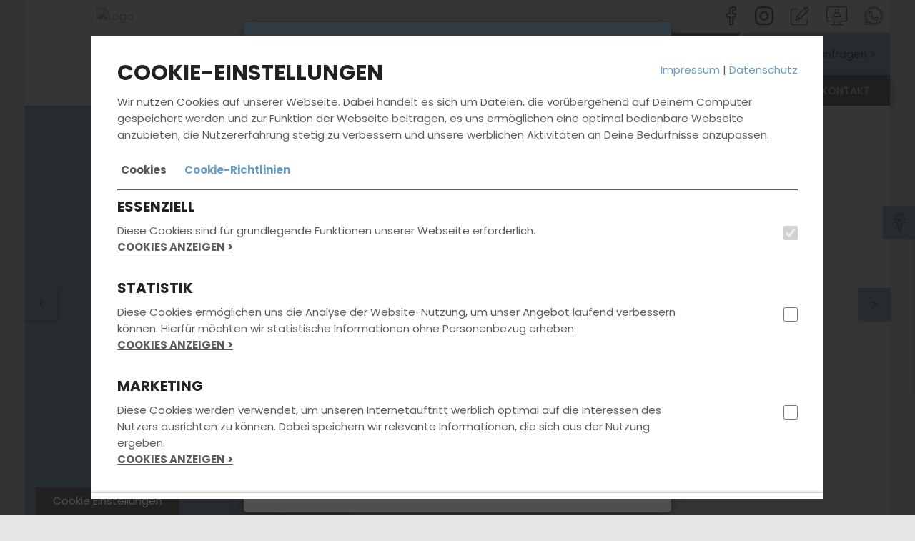

--- FILE ---
content_type: text/html; charset=UTF-8
request_url: https://motorrad.jaeger-stein.de/aktuelles/newsletter-true/
body_size: 13000
content:
<!DOCTYPE html>
<html lang="de">
<head>
	<title>Fahrschule Brakel - Fahrschule Jäger-Stein - Aktuelles</title>

    <meta name="viewport" content="width=device-width, initial-scale=1">
	<meta http-equiv="Content-type" content="text/html;charset=utf-8">
	
			<meta name="description" content="Deine Fahrschule in Brakel mit Top Bewertung. Wir bereiten Dich zu fairen Preisen mit modernsten Lehr- und Lernmethoden gezielt auf Deinem Weg zur bestandenen Fahrprüfung in Brakel vor. Wir bringen Dich schnell zum Führerschein. – Jetzt informieren!">
			<meta name="keywords" content="Fahrschule Brakel, Führerschein Brakel, Fahrschule Bad Driburg, Führerschein Bad Driburg, Fahrstunden, Theorieunterricht, Führerscheinausbildung Brakel, Fahrprüfung, Führerscheinprüfung">
			<meta http-equiv="content-language" content="de">
			    <meta property="og:image" content="https://files.fahrschul-system.de/1_546/uploads/7f392902-b1e7-43bc-b815-04fc76047b9c.png">

    <link rel="icon" href="/favicon.ico">
    <link href="https://static.fahrschul-system.de/templates/website_2021/fonts/poppins/poppins.css" rel="stylesheet">
    <link rel="stylesheet" href="https://static.fahrschul-system.de/templates/website_2021/lightbox.min.css"/>
    <link rel="stylesheet" href="https://static.fahrschul-system.de/templates/website_2021/all.min.css"/>
    <style>        .bg-primary,        .bg-primary-edge-top-right-corner,        .header_nav-switch a.active:before {            background-color: #689cc4;        }                #info-slider-box button:before,        .bg-primary > *:not(.btn),        .bg-primary > *:not(.btn) > *:not(.btn),        .bg-primary > *:not(.btn) > *:not(.btn) > *:not(.btn),        .bg-primary > *:not(.btn) > *:not(.btn) > *:not(.btn) > *:not(.btn) {            color: #000;        }        .bg-primary .brackets .text:before,        .bg-primary .brackets .text:after {            border-color: #000;        }                .bg-secondary {            background-color: #4f4e56;        }                a,        h3,        .text-primary,        .header_nav-switch a,        .content-accordion .accordion-toggle:after,        .calendar_box .text div.link-more,        .calendar_box .text .buchen {            color: #689cc4;        }        .text-primary-bg {            color: #000 !important;        }        .text-secondary-bg {            color: #fff !important;        }        a:hover {            color: #6192b8;        }        a:focus {            color: #6192b8;        }                a.text-primary:hover {            color: #4f4e56;        }                .bg-primary-edge-top-right:before,        .btn-angle:before,        .header_nav-switch > li.kontakt::before,        .teaser_bg2.bg-primary:before {            border-color: transparent #689cc4 transparent transparent;        }                .btn-angle:after {            border-color: transparent transparent transparent #689cc4;        }                .header_nav-switch > .kontakt a {            color: #000;        }                /*  OWL Carousel Start  */        .header-controls button[data-controls="prev"],        .header-controls button[data-controls="next"] {            background-color: #689cc4;            color: #000;        }                .form-control:focus {            border-color: #689cc4;        }                .oeffnungszeiten .oeffnungszeiten_col .icon-box::before {            border-color: #689cc4 transparent transparent;        }                .image-grid_item .hover-effect .hover-overlay {            background-color: #4f4e56;        }                /* Accordion    */        #accordion section h1,        #accordion section h2,        #accordion section h3,        #accordion section h4,        #accordion section p {            color: #4f4e56;        }                #accordion li a.active {            background-color: #689cc4;            background-image: -webkit-linear-gradient(269deg, #6ca3cc 10%, #689cc4 100%);            background-image: linear-gradient(-179deg, #6ca3cc 10%, #689cc4 100%);        }                #accordion section {            background-color: #689cc4;            background-image: -webkit-linear-gradient(269deg, #6ca3cc 10%, #689cc4 100%);            background-image: linear-gradient(-179deg, #6ca3cc 10%, #689cc4 100%);        }                @media (max-width: 768px) {            .header-slider .teaser_bg2.bg-primary:before {                border-color: transparent transparent transparent #689cc4;            }        }                @media (min-width: 992px) {            #accordion li a.active h3 {                background-color: #fff;                color: #689cc4;            }        }                /* Default Button */        .btn-default:active:hover,        .btn-default.active:hover,        .open > .dropdown-toggle.btn-default:hover,        .btn-default:active:focus,        .btn-default.active:focus,        .open > .dropdown-toggle.btn-default:focus,        .btn-default:active.focus,        .btn-default.active.focus,        .btn-default:focus,        .btn-default.focus,        .btn-default:hover,        .btn-default:active,        .btn-default.active,        .open > .dropdown-toggle.btn-default.focus,        .open > .dropdown-toggle.btn-default,        .open > .dropdown-toggle.btn-default.focus {            color: #689cc4;        }                .btn-primary {            color: #000;            background-color: #689cc4;            border-color: #689cc4;        }                .btn-primary:focus,        .btn-primary.focus {            color: #000;            background-color: #5f8fb4;            border-color: #689cc4;        }                .btn-primary:active,        .btn-primary.active,        .open > .dropdown-toggle.btn-primary {            color: #000;            background-color: #5f8fb4;            border-color: #689cc4;        }                .btn-primary:active:hover,        .btn-primary.active:hover,        .open > .dropdown-toggle.btn-primary:hover,        .btn-primary:active:focus,        .btn-primary.active:focus,        .open > .dropdown-toggle.btn-primary:focus,        .btn-primary:active.focus,        .btn-primary.active.focus,        .open > .dropdown-toggle.btn-primary.focus {            color: #000;            background-color: #5f8fb4;            border-color: #689cc4;        }                .btn-primary.disabled:hover,        .btn-primary[disabled]:hover,        fieldset[disabled] .btn-primary:hover,        .btn-primary.disabled:focus,        .btn-primary[disabled]:focus,        fieldset[disabled] .btn-primary:focus,        .btn-primary.disabled.focus,        .btn-primary[disabled].focus,        fieldset[disabled] .btn-primary.focus {            background-color: #5f8fb4;            border-color: #689cc4;        }                .btn-primary .badge {            color: #689cc4;            background-color: #000;        }                .input-group .btn {            border: 1px solid #689cc4;        }                /* Pagination */        .pagination > .active > a,        .pagination > .active > span,        .pagination > .active > a:hover,        .pagination > .active > span:hover,        .pagination > .active > a:focus,        .pagination > .active > span:focus {            background-color: #689cc4;            border-color: #689cc4;            color: #000;        }        </style>
</head>
<body>
<header>
	<div class="container p-0">
        <div id="Logo">
            <a href="/"><img src="https://files.fahrschul-system.de/1_546/uploads/thumbs/400_150/bb5880b2-44bb-4796-b49a-7d559e63acc9.png" alt="Logo"></a>
        </div>
		<div class="row hidden-xs">
			<div class="col-sm-12">
				<div class="header_social-icons pull-right hidden-xs">
					<a title="Folge uns auf Facebook" href="https://www.facebook.com/Fahrschule-Jaeger-Stein-181938308563467/" target="_blank" class="icon icon-facebook"></a><a title="Folge uns auf Instagram" href="http://www.instagram.com/fahrschule_jaeger_stein?fbclid=IwAR2LFmHKyC_oJ4xIu4xg6-S_5V56glBOht1Kz7Z3NfQpX5HUf75u_w1nZ7s" target="_blank" class="icon icon-instagram"></a> <a title="Kontakt" href="/kontakt/" class="icon icon-intensivkurs"></a> <a title="Kundenstimmen" href="/kundenstimmen/" class="icon icon-gaestebuch"></a> <a title="Chatte mit uns" href="https://api.whatsapp.com/send?phone=491721534186" target="_blank" class="icon icon-whatsapp"></a>
				</div>
			</div>
		</div>
        <div class="header_navbar navbar" role="navigation">
            <div class="navbar-header">
                <button id="toggleNav" type="button" class="navbar-toggle btn-block" data-toggle="collapse" data-target=".navbar-collapse">
                    <span></span>
                    <span></span>
                    <span></span>
                </button>
            </div>
            <div class="navbar-collapse collapse">
                <ul class="header_nav-switch"><li class="kontakt bg-primary">
            <a href="/preis_anfragen">
                <span>Jetzt Preis anfragen ></span>
            </a>
        </li><li class="current">
                <a href="/" class="active">
                    <i class="icon icon-pkw"></i>
                </a>
            </li><li>
                <a href="/motorrad">
                    <i class="icon icon-motorrad"></i>
                </a>
            </li></ul>
                <ul class="header_nav nav navbar-nav" data-sm-options="{ subMenusSubOffsetY: -4, subMenusSubOffsetX: 0, subIndicators: true, subMenusMinWidth: '100%' }"><li><a href="/">Fahrschule</a><ul class="dropdown-menu"><li><a href="/deine_vorteile/">Deine Vorteile</a></li><li><a href="/team/">Team</a></li><li><a href="/filialen/">Filialen</a><ul class="dropdown-menu"><li><a href="/filialen/fahrschule-brakel/f-1333/">Hauptfilliale</a></li><li><a href="/filialen/fahrschule-bad-driburg/f-1334/">Zweigstelle</a></li></ul></li><li><a href="/fahrzeuge/">Fahrzeuge</a></li></ul></li><li><a href="/fuehrerschein/">Führerschein</a><ul class="dropdown-menu"><li><a href="/fun_learn/">FUN LEARN</a></li><li><a href="/ausbildungsklassen/">Ausbildungsklassen</a></li><li><a href="/unterrichtszeiten/">Unterrichtszeiten</a><ul class="dropdown-menu"><li><a href="/unterrichtszeiten/fahrschule-brakel/f-1333/">Hauptfilliale</a></li><li><a href="/unterrichtszeiten/fahrschule-bad-driburg/f-1334/">Zweigstelle</a></li></ul></li><li><a href="/preise/">Preise</a></li><li><a href="/faq_fragen_antworten/">Fragen & Antworten</a></li></ul></li><li class="current"><a href="/aktuelles/">Aktuelles</a><ul class="dropdown-menu"><li><a href="/bestanden/">Bestanden</a></li><li><a href="/event/">Events</a></li><li><a href="/kundenstimmen/">Kundenstimmen</a></li></ul></li><li><a href="/anmelden/">Anmelden</a><ul class="dropdown-menu"><li><a href="/fahrschulwechsel/">Fahrschulwechsel</a></li></ul></li><li><a href="/kontakt/">Kontakt</a><ul class="dropdown-menu"><li><a href="/preis_anfragen/">Preis anfragen</a></li><li><a href="/beratungstermin_vereinbaren/">Beratungstermin Vereinbaren</a></li></ul></li></ul>
            </div>
        </div>
    </div>
</header>


<div id="Start" class="site_main">
	<div class="container">
        <div class="header-slider">
            <div>
                        <div class="teaser_wrapper">
                            <div class="teaser_bg bg-primary"></div>
                            <div class="teaser_bg2 bg-primary"></div>
                            <div class="teaser_bg3 bg-primary"></div>
                            <div class="teaser_box bg-primary">
                                    <h2>Die aktuellsten News erhältst du direkt bei uns in der Fahrschule.</h2>
                                    <a href="/kontakt/" class="btn btn-secondary" >Jetzt Kontakt aufnehmen</a>
                            </div>
                        </div>
                        <div class="header_img" style="background-image: url(https://files.fahrschul-system.de/1_0/uploads/7f153ece-a999-42b6-955f-3ddea8d3564b.lob);"></div>
                        <div class="teaser_bottom"></div>
                    </div><div>
                        <div class="teaser_wrapper">
                            <div class="teaser_bg bg-primary"></div>
                            <div class="teaser_bg2 bg-primary"></div>
                            <div class="teaser_bg3 bg-primary"></div>
                            <div class="teaser_box bg-primary">
                                    <h2>Die aktuellsten News erhältst du direkt bei uns in der Fahrschule.</h2>
                                    <a href="/kontakt/" class="btn btn-secondary" >Jetzt Kontakt aufnehmen</a>
                            </div>
                        </div>
                        <div class="header_img" style="background-image: url(https://files.fahrschul-system.de/1_0/uploads/e3d01d16-c6b4-466c-8f95-ad62fddd8cf5-1.lob);"></div>
                        <div class="teaser_bottom"></div>
                    </div>
        </div>
		<div id="content">
            
            <div><h1>Aktuelles</h1><p>Nat&uuml;rlich steht <strong>Deine <a href="../../../../fuehrerschein">F&uuml;hrerscheinausbildung</a> </strong>f&uuml;r uns immer an erster Stelle. Doch auch dar&uuml;ber hinaus h&auml;lt unsere Fahrschule f&uuml;r Dich eine Vielzahl zus&auml;tzlicher <strong>attraktiver Angebote bereit.</strong> An dieser Stelle findest Du aktuelle Informationen und Impressionen zu Veranstaltungen, News und interessante Artikel rund ums Fahren!</p><p>So sehen Sieger aus: In unserer Rubrik <a href="../../../../bestanden">Bestanden</a> gratulieren wir unseren Fahrsch&uuml;lern zur erfolgreichen F&uuml;hrerscheinpr&uuml;fung. Gerne helfen wir auch Dir dabei, Dich schon bald in die <strong>Reihe der lachenden Gewinner einzureihen! </strong>Wir beraten Dich jederzeit gerne in allen Fragen rund um die Ausbildung.</p></div><div><div class="row m-t-20 m-b-10"><div class="col-sm-12 list-grid_item m-b-20 col-md-6">
                <div class="row">
                    <div class="col-sm-12 col-md-12">
                        <a href="/aktuelles/action-news/newsID-16454/" style="text-decoration: none;">
                            <img class="shadow-hover" src="https://files.fahrschul-system.de/1_0/thumbs/555_303/news-dummy.jpeg" alt="Fun Learn Basis Brakel"/>
                         </a>
                    </div>
                    <div class="col-sm-12 col-md-12">
                        <a href="/aktuelles/action-news/newsID-16454/" style="text-decoration: none;">
                            <h2 class="m-t-10">Fun Learn Basis Brakel</h2>
                            <span><b>05.06.2023</b></span><span> | FAHRSCHUL-NEWS</span>
                            <p class="ellipse_text four_lines m-t-10">Vor den Ferien dein kompakt Kurs in Brakel. Start am 12.06. f&uuml;r 7 Werktage, dan geht es entspannt in die Ferien.</p>
                            <a href="/aktuelles/action-news/newsID-16454/"><b>Mehr erfahren ></b></a>
                        </a>
                    </div>
                </div>
            </div><div class="col-sm-12 list-grid_item m-b-20 col-md-6">
                <div class="row">
                    <div class="col-sm-12 col-md-12">
                        <a href="/aktuelles/action-news/newsID-16452/" style="text-decoration: none;">
                            <img class="shadow-hover" src="https://files.fahrschul-system.de/1_0/thumbs/555_303/news-dummy.jpeg" alt="Fun Learn Basis "/>
                         </a>
                    </div>
                    <div class="col-sm-12 col-md-12">
                        <a href="/aktuelles/action-news/newsID-16452/" style="text-decoration: none;">
                            <h2 class="m-t-10">Fun Learn Basis </h2>
                            <span><b>31.05.2023</b></span><span> | FAHRSCHUL-NEWS</span>
                            <p class="ellipse_text four_lines m-t-10">Dein Kurs in Bad Driburg, Start 30.05. um 17 Uhr Vor den Ferien fertig sein und entspannt genie&szlig;en!</p>
                            <a href="/aktuelles/action-news/newsID-16452/"><b>Mehr erfahren ></b></a>
                        </a>
                    </div>
                </div>
            </div></div><div class="row"><div class="col-sm-12 list-grid_item m-b-20 col-md-6">
                <div class="row">
                    <div class="col-sm-12 col-md-12">
                        <a href="/aktuelles/action-news/newsID-16453/" style="text-decoration: none;">
                            <img class="shadow-hover" src="https://files.fahrschul-system.de/1_0/thumbs/555_303/news-dummy.jpeg" alt="Fun Learn Basis "/>
                         </a>
                    </div>
                    <div class="col-sm-12 col-md-12">
                        <a href="/aktuelles/action-news/newsID-16453/" style="text-decoration: none;">
                            <h2 class="m-t-10">Fun Learn Basis </h2>
                            <span><b>31.05.2023</b></span><span> | FAHRSCHUL-NEWS</span>
                            <p class="ellipse_text four_lines m-t-10">Dein Kurs in Bad Driburg, Start 30.05. um 17 Uhr Vor den Ferien fertig sein und entspannt genie&szlig;en!</p>
                            <a href="/aktuelles/action-news/newsID-16453/"><b>Mehr erfahren ></b></a>
                        </a>
                    </div>
                </div>
            </div><div class="col-sm-12 list-grid_item m-b-20 col-md-6">
                <div class="row">
                    <div class="col-sm-12 col-md-12">
                        <a href="/aktuelles/action-pr/prID-186/" style="text-decoration: none;">
                            <img class="shadow-hover" src="https://files.fahrschul-system.de/1_0/uploads/thumbs/555_303/e30f1257-667c-49a9-aa08-625b2171c000.jpeg" alt="Alle Jahre wieder: Sicher durch den TÜV"/>
                         </a>
                    </div>
                    <div class="col-sm-12 col-md-12">
                        <a href="/aktuelles/action-pr/prID-186/" style="text-decoration: none;">
                            <h2 class="m-t-10">Alle Jahre wieder: Sicher durch den TÜV</h2>
                            <span><b>15.01.2022</b></span><span> | FAHRSCHUL-WISSEN</span>
                            <p class="ellipse_text four_lines m-t-10">Trotz gesetzlicher Vorschrift ist die Haupt- und Abgasuntersuchung für viele Fahrzeughalter alles andere als Routine.

Alle Jahre wieder stehen für Auto- und Motorradfahrer die Haupt- und Abgasuntersuchung an. Um in Besitz einer gültigen Plakette zu gelangen, muss das eigene Fahrzeug alle zwei Jahre in Sachen Vorschriftsmäßigkeit und Umweltverträglichkeit auf Herz und Nieren überprüft werden. Doch nicht nur Besitzern von Fahrzeugen älterer Bauart graut es regelmäßig vor der bevorstehenden Untersuchung. Statistisch gesehen sind die Sorgen nicht unbegründet: Laut Angaben des TÜVs verweigerten die Prüfer knapp jedem vierten Auto das begehrte Prüfsiegel.

„Besonders häufig sind es kleinere Mängel, wegen denen die Zulassung verwehrt wird“, weiß Nils Grewe von der Fahrschule Jäger-Stein, von Berufswegen Stammgast bei den zuständigen Prüfstellen. „Fehlende Papiere, abgelaufene Verbandskästen oder ein defektes Lämpchen sind besonders ärgerliche Gründe, durch den TÜV zu fallen. Wer selbst ein wenig Zeit in die Vorbereitung investiert, ist vor bösen Überraschungen gefeit und spart später Geld und Nerven.“

Stichwort Geld: Den preislichen Rahmen für die Haupt- und Abgasuntersuchung gestalten die Bundesländer und die jeweiligen Prüforganisationen selbst. Das Ende der einstigen Monopolstellung der TÜV-Verbände bedeutete auch eine Liberalisierung des Marktes, weshalb die Kosten zum Teil stark variieren. Großen finanziellen Spielraum haben die meisten Anbieter dabei jedoch nicht: So liegen die durchschnittlichen Kosten bei den Prüforganisationen für eine Haupt- inklusive Abgasuntersuchung im Pkw-Bereich flächendeckend bei hundert Euro aufwärts. 

„Werkstätte lassen sich zusätzlich zu der eigentlichen Untersuchung die Bereitstellung von Hebebühne, Brems- und Lichtmessstand sowie den Mechaniker bezahlen, weshalb die Kosten hier mitunter deutlich höher ausfallen,“ erklärt Nils Grewe. „Hier sollte deshalb unbedingt im Vorfeld ein Kostenvoranschlag eingeholt werden, wobei auch auf die einzelnen Leistungen eigens ausgewiesene Umsatzsteuer beachtet werden muss.“ Der Vorteil: Werden in der Hauptuntersuchung Mängel festgestellt, können diese vor Ort noch während der Prüfung behoben werden. Bei der Prüfstraße ist dies nicht möglich: Hier bedeutet jeder noch so vermeintlich kleine Mangel eine eigene Fahrt in die Werkstatt samt anschließender Nachkontrolle.
   
Um zusätzliche Kosten durch unnötige, weil vermeidbare Nachkontrollen oder verpasste Fristen zu vermeiden, rät Nils Grewe allen Fahrzeughaltern, sich rechtzeitig um einen Termin für die Haupt- und Abgasuntersuchung zu kümmern und das eigene Fahrzeug im Vorfeld möglichst gründlich auf offensichtliche Mängel zu kontrollieren.
    
Weitere Hinweise zum Thema gibt Nils Grewe jederzeit gern persönlich unter der Durchwahl 05272371237 oder direkt in der Fahrschule: Fahrschule Jäger-Stein, Birkenweg 8, 33034 Brakel.</p>
                            <a href="/aktuelles/action-pr/prID-186/"><b>Mehr erfahren ></b></a>
                        </a>
                    </div>
                </div>
            </div></div><div class="row"><div class="col-sm-12 list-grid_item m-b-20 ">
                <div class="row">
                    <div class="col-sm-12 col-md-4">
                        <a href="/aktuelles/action-pr/prID-184/" style="text-decoration: none;">
                            <img class="shadow-hover" src="https://files.fahrschul-system.de/1_0/uploads/thumbs/360_196/3c2799f9-e756-4012-96d5-099d41374198.jpeg" alt="Steigende Spritpreise: Von der Rezession zur Explosion"/>
                         </a>
                    </div>
                    <div class="col-sm-12 col-md-8">
                        <a href="/aktuelles/action-pr/prID-184/" style="text-decoration: none;">
                            <h2 class="m-0">Steigende Spritpreise: Von der Rezession zur Explosion</h2>
                            <span><b>15.11.2021</b></span><span> | FAHRSCHUL-WISSEN</span>
                            <p class="ellipse_text four_lines m-t-10">Die Energiekosten steigen europaweit dramatisch, auch Tanken ist dieser Tage eine kostspielige Angelegenheit. Für viele Autofahrer ist deshalb Sparsamkeit oberstes Gebot. Intelligentes Fahrverhalten hilft, den eigenen Kraftstoffverbrauch zu reduzieren. 

An den Zapfsäulen des Landes reiben sich viele Autofahrer derzeit ungläubig die Augen. Denn nach dem pandemiebedingten Einbruch der Spritpreise im vergangenen Jahr explodieren die Kosten für Benzin und Diesel in Folge der hohen Rohölnotierung. Versorgungsengpässe, wie zuletzt an britischen Tankstellen zu beobachten, sind hierzulande zwar nicht zu erwarten, dennoch wird jede Tankfüllung auch für Autofahrer in Deutschland zunehmend zur Belastung.

Die Sorge vor weiter steigender Inflation ist groß, viele Menschen bemühen sich, den eigenen Energieverbrauch möglichst gering zu halten – auch am Steuer. „Mit einer intelligenten Fahrweise schonen wir nicht nur die Umwelt, sondern auch den eigenen Geldbeutel“, sagt #userInhaber# von der #userName#. Fahrprofis wie #userInhaber# sind Experten für Energieeffizienz im Straßenverkehr, denn sie haben schon von Berufswegen ein ausgeprägtes Interesse daran, ihre Spritkosten so gering wie möglich zu halten. Doch was genau bedeutet intelligentes Fahren?

Die Antwort vermittelt #userInhaber# den Fahrschülern in Form eines einfachen Vergleichs: „Versetzen Sie sich in die Lage eines Radfahrers. Fahren Sie nach dem Start möglichst lange in niedrigen Gängen? Treten Sie bergab kräftig in die Pedale oder lassen Sie lieber rollen? Fahren Sie gerne mit schwerem Gepäck oder zu wenig Luft in den Reifen? Die physikalischen Gesetzmäßigkeiten sind für Rad- und Autofahrer gleich, nur dass Ersterer die Energie dafür selbst aufbringen muss. Mit den Regeln, die sich im Umkehrschluss aus diesem Beispiel ableiten lassen, können Sie mit geringem Aufwand erhebliche Mengen Sprit einsparen!“

Niedertouriges und vorausschauendes Fahren bei möglichst konstanter Geschwindigkeit sind demnach Voraussetzungen für mehr Effizienz am Steuer. Anfahren und Beschleunigen verbrauchen besonders viel Sprit, weshalb plötzliche und heftige Bremsungen vermieden werden sollten. Bei Standphasen ab 20 Sekunden empfiehlt es sich, den Motor abzustellen. Unnötiges Gewicht im Kofferraum oder auf der Rückbank führt ebenso zu Mehrverbrauch wie der nicht genutzte Gepäckträger auf dem Autodach. Gleiches gilt in der kalten Jahreszeit für Eis und Schnee: „Durch zusätzlichen Ballast ist das Auto während der Fahrt erhöhtem Luftwiderstand ausgesetzt“, erklärt #userInhaber#.
 
Abhängig von Anbieter, Standort und Tageszeit kommt es zudem von Zapfsäule zu Zapfsäule zu teils erheblichen Preisunterschieden. Wer sich über Online-Vergleichsportale oder Apps informiert, kann auch beim Tanken selbst ein paar Euro einsparen. Laut #userInhaber# ist die effektivste Methode, langfristig Kosten einzusparen jedoch, das eigene Mobilitätsverhalten zu überdenken. Wer für Kurzstrecken auf das Auto verzichtet und Alternativen nutzt, verbrauche schließlich wenig bis gar keinen Kraftstoff.
  
Weitere Hinweise zum Thema gibt #userInhaber# jederzeit gern persönlich unter der Durchwahl #userPhone# oder direkt in der Fahrschule: #userName#, #userStreet#, #userPostcode# #userCity#.</p>
                            <a href="/aktuelles/action-pr/prID-184/"><b>Mehr erfahren ></b></a>
                        </a>
                    </div>
                </div>
            </div></div><div class="row"><div class="col-sm-12 list-grid_item m-b-20 ">
                <div class="row">
                    <div class="col-sm-12 col-md-4">
                        <a href="/aktuelles/action-pr/prID-175/" style="text-decoration: none;">
                            <img class="shadow-hover" src="https://files.fahrschul-system.de/1_0/uploads/thumbs/360_196/0cf398dd-3091-443c-9a08-d7e1feb516b0.jpeg" alt="Neufassung der Automatikregelung "/>
                         </a>
                    </div>
                    <div class="col-sm-12 col-md-8">
                        <a href="/aktuelles/action-pr/prID-175/" style="text-decoration: none;">
                            <h2 class="m-0">Neufassung der Automatikregelung </h2>
                            <span><b>15.02.2021</b></span><span> | FAHRSCHUL-WISSEN</span>
                            <p class="ellipse_text four_lines m-t-10">Eine Reform der Fahrerlaubnis-Verordnung erleichtert Führerscheinanwärtern den Zugang zu Schaltwagen und eröffnet Fahrschulen flexiblere Ausbildungsmodelle.

Automatik oder Handschaltung: Hitzige Diskussionen über die Wahl des Getriebes unter Autofahrern scheinen zunehmend der Vergangenheit anzugehören. Einst als Hilfsmittel für vermeintliche Sonntagsfahrer verschrien, sind Automatikfahrzeuge inzwischen auch hierzulande selbstverständlicher Bestandteil des Straßenbildes. Wie sehr der technologische Fortschritt das Kauf- und Fahrverhalten bereits verändert hat, bestätigt ein Blick in den DAT-Report: Die Autoren der jährlich erscheinenden Studie verzeichnen seit geraumer Zeit eine kontinuierlich steigende Tendenz Richtung Automatikgetriebe: Demnach entscheidet sich schon heute knapp jeder fünfte Neuwagenkäufer in Deutschland für ein Fahrzeug ohne manuelle Schaltung.
 
Der unaufhaltsam fortschreitenden Automatisierung des Verkehrswesens trägt auch der Gesetzgeber nun Rechnung: Zum 1. April 2021 tritt eine vom Bundesrat beschlossene Veränderung der Fahrerlaubnis-Verordnung in Kraft, von der insbesondere zukünftige Führerscheinbewerber profitieren. 

Zwar konnte die Fahrprüfung zuvor bereits in einem Fahrzeug mit Automatikgetriebe abgelegt werden, allerdings waren die frischgebackenen Führerscheininhaber dann bis auf Weiteres auf entsprechende Fahrzeuge festgelegt. Wer später auch per Handschaltung unterwegs sein wollte, musste nachträglich zunächst eine weitere Prüfung ablegen. 

„Im Zuge der Automatikregelung ist die Berechtigung für Schaltwagen nicht länger zwangsläufig an die eigentliche Fahrprüfung gebunden“, erklärt #userInhaber# von der #userName#. „Anstelle einer zusätzlichen, vollumfänglichen Prüfung kann der Nachweis der erforderlichen Fahrkompetenz jederzeit in Form eines fünfzehnminütigen Praxistests erbracht werden.“ Einzige Voraussetzung: Im Verlauf der Führerscheinausbildung wurden mindestens zehn Fahrstunden im Schaltwagen absolviert. Die derart erworbene Berechtigung wird anschließend im Führerschein mit der Schlüsselzahl 197 vermerkt.
 
Den Fahrschulen eröffnen sich somit auch pädagogisch neue Möglichkeiten: „In der Ausbildung können wir fortan einen Mix aus Fahrten mit Hand- und Automatikgetriebe anbieten“, sagt #userInhaber#. „Fahranfänger könnten sich etwa zunächst ganz auf die Lenkung und Steuerung konzentrieren und das Schalten der Fahrzeugelektronik überlassen. Sobald diese Grundlagen sicher beherrscht werden, können wir die Schwierigkeit dann schrittweise im Schaltwagen erhöhen.“ 

#userInhaber# glaubt indes nicht, dass Handgetriebe angesichts der rasanten technologischen Entwicklungen Auslaufmodelle seien: „Erfahrungsgemäß finden nach wie vor viele angehende Fahrer großes Gefallen an der manuellen Schaltung.“  Den eigenen Schützlingen rät #userInhaber# deshalb, in der Ausbildung zumindest das erforderliche Kontingent an Fahrstunden zu absolvieren. „So halten sie sich zumindest die Option eines späteren Umstiegs offen.“

Weitere Hinweise zum Thema gibt #userInhaber# jederzeit gerne persönlich unter der Durchwahl #userPhone# oder direkt in der Fahrschule: #userName#, #userStreet#, #userPostcode# #userCity#.
</p>
                            <a href="/aktuelles/action-pr/prID-175/"><b>Mehr erfahren ></b></a>
                        </a>
                    </div>
                </div>
            </div></div><div class="text-center">
            <ul class="pagination"><li class="active">
                <a href="/aktuelles/site-1/">1</a>
            </li><li>
                <a href="/aktuelles/site-2/">2</a>
            </li><li>
                <a href="/aktuelles/site-3/">3</a>
            </li><li>
            <a href="/aktuelles/site-2/" aria-label="Next">
                <span aria-hidden="true">&raquo;</span>
            </a>
        </li></ul>
        </div><form action="/beratungstermin_vereinbaren_team/action-sendAnmeldungNew/" method="POST" enctype="multipart/form-data" id="validate"><div class="modal fade" id="nlModal" tabindex="-1" role="dialog" aria-labelledby="myModalLabel">
      <div class="modal-dialog" role="document" style="max-width: 600px;">
        <div class="modal-content">
          <div class="modal-header bg-primary">
            <button type="button" class="close" data-dismiss="modal" aria-label="Close"><span aria-hidden="true">&times;</span></button>
            <h4 class="modal-title" id="myModalLabel">Jetzt Newsletter abonnieren</h4>
          </div>
          <div class="modal-body"><div class="form-group">
                        <label for="vorname">
                            Vorname*:
                        </label>
                        <input class="form-control required" id="vorname" type="text" name="vorname" value="">
                    </div><div class="form-group">
                        <label for="nachname">
                            Nachname*:
                        </label>
                        <input class="form-control required" id="nachname" type="text" name="nachname" value="">
                    </div><div class="form-group">
                        <label for="email">
                            E-Mail*:
                        </label>
                        <input class="form-control required email" id="email" type="text" name="email" value="">
                    </div><input type="hidden" value="0" name="newsletter"><div class="form-group">
                        <input class="required id="newsletter1" type="checkbox" name="newsletter" value="1">
                        <label for="newsletter1" style="display: inline;">
                            Ich möchte gerne den Newsletter rund um das Thema Fahrschule und Führerschein per E-Mail erhalten. Meine zu diesem Zweck übermittelte und gespeicherte E-Mail-Adresse und sonstige Daten werden nicht an Dritte weitergegeben. Ein Widerruf für die Zukunft ist jederzeit möglich.
                        </label>
                    </div><input type="hidden" name="massnahmeID" value="27" class="form-control "><input type="hidden" name="formular" value="newsletterAnmeldung" class="form-control "></div>
          <div class="modal-footer"><div class="inputHomepage"><div class="form-group">
                        <label for="homepage">
                            Homepage:
                        </label>
                        <input class="form-control " autocomplete="off" id="homepage" type="text" name="homepage" value="">
                    </div></div><input type="hidden" name="spamTime" value="1769120956" class="form-control "><p class="form">
                <label for="sicherheitsabfrage">Sicherheitsabfrage *:</label><br><div class="row">
                    <div class="col-sm-4">
                        <img id="captcha" src="/plugins/captcha/01f3c36c-4a0c-4e34-a17c-3939e8a08375"><br>
                    </div>
                    <div class="col-sm-8">
                        <input type="text" name="nospam_pflicht" id="nospam_pflicht" minlength="6" maxlength="6" class="required form-control" style="width: ;">
                    </div>
                </div>
                <input type="hidden" name="captcha_token" id="captcha_token" value="01f3c36c-4a0c-4e34-a17c-3939e8a08375" />
                </p><br><input type="submit" value="Absenden" class="Button btn save btn-primary" name="save" id="save"/><button type="button" class="btn btn-secondary float-lg-left" data-dismiss="modal">Schließen</button>
            </div>
        </div>
      </div>
    </div></form>
		<div id="info-slider-box">
        <button class="bg-primary slide">&nbsp;</button>
        <h4>NEWSLETTER</h4>
        <p>Mit unserem monatlichen Newsletter bleibst Du auch nach der Führerscheinausbildung in Fragen der Verkehrssicherheit, Wartung und aktuellen Entwicklungen immer top informiert!</p>
        <a href="#" data-toggle="modal" data-target="#nlModal" class="btn btn-primary">Jetzt Newsletter abonnieren</a></div></div>
        </div>
	</div>
</div><footer class="site_footer">
    
	<div class="footer_bottom">
		<div class="container">
			<div class="row content-wrap">
                <div class="col-sm-12 col-md-12">
                    <ul class="footer_nav"><li><a href="/">FAHRSCHULE</a></li><li><a href="/fuehrerschein/">FüHRERSCHEIN</a></li><li><a href="/aktuelles/">AKTUELLES</a></li><li><a href="/anmelden/">ANMELDEN</a></li><li><a href="/kontakt/">KONTAKT</a></li></ul>
                </div>
				<div class="col-sm-12 col-md-12 footer_social-icons-wrap">
					<div id="SocialSignsFooter" class="footer_social-icons">
						<a title="Folge uns auf Facebook" href="https://www.facebook.com/Fahrschule-Jaeger-Stein-181938308563467/" target="_blank" class="icon icon-facebook"></a><a title="Folge uns auf Instagram" href="http://www.instagram.com/fahrschule_jaeger_stein?fbclid=IwAR2LFmHKyC_oJ4xIu4xg6-S_5V56glBOht1Kz7Z3NfQpX5HUf75u_w1nZ7s" target="_blank" class="icon icon-instagram"></a> <a title="Kontakt" href="/kontakt/" class="icon icon-intensivkurs"></a> <a title="Kundenstimmen" href="/kundenstimmen/" class="icon icon-gaestebuch"></a> <a title="Chatte mit uns" href="https://api.whatsapp.com/send?phone=491721534186" target="_blank" class="icon icon-whatsapp"></a>
					</div>

                    <p>
                        <span style="font-size: 12px;">Bleib immer auf dem neuesten Stand:</span><br>
                        <a href="/aktuelles/newsletter-true">Jetzt Newsletter abonnieren</a>
                    </p>

                    <hr>
					<p class="footer-text-color">
						<a href="/impressum/">Impressum</a>
						 | <a href="/datenschutz/">Datenschutz</a>
						| Copyright 2021
					</p>
					</div>
				</div>
			</div>
		</div>
	</div>
</footer>
<div data-nosnippet id="cookiebox" style="display:block;">
        <div class="cookiemessage">
			<div class="cookie-content">
			<div class="row">
			    <div class="col-sm-6">
                    <h2>COOKIE-EINSTELLUNGEN</h2>
                </div>
			    <div class="col-sm-6" style="margin-top: 23px; text-align: right;">
                    <a href="/impressum/">Impressum</a>
                     | <a href="/datenschutz/">Datenschutz</a>
                </div>
            </div>
            <p>Wir nutzen Cookies auf unserer Webseite. Dabei handelt es sich um Dateien, die vorübergehend auf Deinem Computer gespeichert werden und zur Funktion der Webseite beitragen, es uns ermöglichen eine optimal bedienbare Webseite anzubieten, die Nutzererfahrung stetig zu verbessern und unsere werblichen Aktivitäten an Deine Bedürfnisse anzupassen.</p>
            <div>
			    <ul class="nav nav-tabs" role="tablist" style="border: none;">
			        <li role="presentation" class="active m-0">
			            <a href="#cookies" aria-controls="home" role="tab" data-toggle="tab" 
			                class="m-0" style="border: none; background-color: #FFFFFF;"><b>Cookies</b></a>
                    </li>
			        <li role="presentation" class="m-0">
			            <a href="#cookie-guidelines" aria-controls="profile" role="tab" data-toggle="tab" 
			                style="border: none; background-color: #FFFFFF;"><b>Cookie-Richtlinien</b></a>
                    </li>
                </ul>
                
                <div class="clearfix"></div>
                <div class="tab-content" style="border-top: 2px solid #5C5C5C;">
                    <div role="tabpanel" class="tab-pane active" id="cookies"><div class="row m-0">
                                <div class="col-xs-10 col-sm-10 p-0">
                                    <h4>ESSENZIELL</h4>
                                    Diese Cookies sind für grundlegende Funktionen unserer Webseite erforderlich.<br>
                                    <span class="accordion-toggle cursor-pointer text-uppercase panel-heading" data-toggle="collapse" data-parent="#accordion" href="#collapse_essential">
                                        <b><u>Cookies anzeigen ></u></b>
                                    </span>
                                    <div id="collapse_essential" class="panel-collapse collapse">
                                        <table>
                                        <tr>
                                            <th>Cookie</th>
                                            <th style="min-width: 150px;">Anbieter</th>
                                            <th>Typ</th>
                                            <th>Speicherdauer</th>
                                            <th class="hidden-xs">Beschreibung</th>
                                        </tr><tr>
                                                <td>laravel_session</td>
                                                <td>Gecco Media GmbH</td>
                                                <td>HTTP</td>
                                                <td>1 Tag</td>
                                                <td class="hidden-xs">Dieser Cookie wird intern von den Besitzern der Webseite benutzt, wenn Inhalte auf der Webseite hochgeladen oder erneuert werden.</td>
                                            </tr>
                                            <tr class="hidden-sm hidden-md hidden-lg">
                                                <td colspan="5"><b>Beschreibung:</b> Dieser Cookie wird intern von den Besitzern der Webseite benutzt, wenn Inhalte auf der Webseite hochgeladen oder erneuert werden.</td>
                                            </tr><tr>
                                                <td>XSRF-TOKEN</td>
                                                <td>Gecco Media GmbH</td>
                                                <td>HTTP</td>
                                                <td>1 Tag</td>
                                                <td class="hidden-xs">Gewährleistet die Sicherheit beim Browsen für Besucher durch Verhinderung von Cross-Site Request Forgery. Dieser Cookie ist wesentlich für die Sicherheit der Webseite und des Besuchers.</td>
                                            </tr>
                                            <tr class="hidden-sm hidden-md hidden-lg">
                                                <td colspan="5"><b>Beschreibung:</b> Gewährleistet die Sicherheit beim Browsen für Besucher durch Verhinderung von Cross-Site Request Forgery. Dieser Cookie ist wesentlich für die Sicherheit der Webseite und des Besuchers.</td>
                                            </tr></table>
                                    </div>
                                </div>
                                <div class="col-xs-2 col-sm-2 text-right p-0">
                                    <br><br>
                                    <input type="checkbox" 
                                            class="selected_cookies" 
                                            name="essential" 
                                            value="essential" 
                                             checked="checked" disabled
                                            >
                                </div>
                            </div><br><div class="row m-0">
                                <div class="col-xs-10 col-sm-10 p-0">
                                    <h4>STATISTIK</h4>
                                    Diese Cookies ermöglichen uns die Analyse der Website-Nutzung, um unser Angebot laufend verbessern können. Hierfür möchten wir statistische Informationen ohne Personenbezug erheben.<br>
                                    <span class="accordion-toggle cursor-pointer text-uppercase panel-heading" data-toggle="collapse" data-parent="#accordion" href="#collapse_statistics">
                                        <b><u>Cookies anzeigen ></u></b>
                                    </span>
                                    <div id="collapse_statistics" class="panel-collapse collapse">
                                        <table>
                                        <tr>
                                            <th>Cookie</th>
                                            <th style="min-width: 150px;">Anbieter</th>
                                            <th>Typ</th>
                                            <th>Speicherdauer</th>
                                            <th class="hidden-xs">Beschreibung</th>
                                        </tr><tr>
                                                <td>_ga</td>
                                                <td>Google Ireland Limited, Google Building Gordon House, 4 Barrow St, Dublin, D04 E5W5, Irland</td>
                                                <td>HTTP</td>
                                                <td>24 Monate</td>
                                                <td class="hidden-xs">Registriert eine eindeutige ID, die verwendet wird, um statistische Daten dazu, wie der Besucher die Webseite nutzt, zu generieren.</td>
                                            </tr>
                                            <tr class="hidden-sm hidden-md hidden-lg">
                                                <td colspan="5"><b>Beschreibung:</b> Registriert eine eindeutige ID, die verwendet wird, um statistische Daten dazu, wie der Besucher die Webseite nutzt, zu generieren.</td>
                                            </tr><tr>
                                                <td>_gat</td>
                                                <td>Google Ireland Limited, Google Building Gordon House, 4 Barrow St, Dublin, D04 E5W5, Irland</td>
                                                <td>HTTP</td>
                                                <td>1 Tag</td>
                                                <td class="hidden-xs">Wird von Google Analytics verwendet, um die Anforderungsrate einzuschränken.</td>
                                            </tr>
                                            <tr class="hidden-sm hidden-md hidden-lg">
                                                <td colspan="5"><b>Beschreibung:</b> Wird von Google Analytics verwendet, um die Anforderungsrate einzuschränken.</td>
                                            </tr><tr>
                                                <td>_gid</td>
                                                <td>Google Ireland Limited, Google Building Gordon House, 4 Barrow St, Dublin, D04 E5W5, Irland</td>
                                                <td>HTTP</td>
                                                <td>1 Tag</td>
                                                <td class="hidden-xs">Registriert eine eindeutige ID, die verwendet wird, um statistische Daten dazu, wie der Besucher die Webseite nutzt, zu generieren.</td>
                                            </tr>
                                            <tr class="hidden-sm hidden-md hidden-lg">
                                                <td colspan="5"><b>Beschreibung:</b> Registriert eine eindeutige ID, die verwendet wird, um statistische Daten dazu, wie der Besucher die Webseite nutzt, zu generieren.</td>
                                            </tr></table>
                                    </div>
                                </div>
                                <div class="col-xs-2 col-sm-2 text-right p-0">
                                    <br><br>
                                    <input type="checkbox" 
                                            class="selected_cookies" 
                                            name="statistics" 
                                            value="statistics" 
                                            
                                            >
                                </div>
                            </div><br><div class="row m-0">
                                <div class="col-xs-10 col-sm-10 p-0">
                                    <h4>MARKETING</h4>
                                    Diese Cookies werden verwendet, um unseren Internetauftritt werblich optimal auf die Interessen des Nutzers ausrichten zu können. Dabei speichern wir relevante Informationen, die sich aus der Nutzung ergeben.<br>
                                    <span class="accordion-toggle cursor-pointer text-uppercase panel-heading" data-toggle="collapse" data-parent="#accordion" href="#collapse_marketing">
                                        <b><u>Cookies anzeigen ></u></b>
                                    </span>
                                    <div id="collapse_marketing" class="panel-collapse collapse">
                                        <table>
                                        <tr>
                                            <th>Cookie</th>
                                            <th style="min-width: 150px;">Anbieter</th>
                                            <th>Typ</th>
                                            <th>Speicherdauer</th>
                                            <th class="hidden-xs">Beschreibung</th>
                                        </tr><tr>
                                                <td>_fbp</td>
                                                <td>Facebook Ireland Limited</td>
                                                <td>HTTP</td>
                                                <td>3 Monate</td>
                                                <td class="hidden-xs">Wird von Facebook genutzt, um eine Reihe von Werbeprodukten anzuzeigen, zum Beispiel Echtzeitgebote dritter Werbetreibender.</td>
                                            </tr>
                                            <tr class="hidden-sm hidden-md hidden-lg">
                                                <td colspan="5"><b>Beschreibung:</b> Wird von Facebook genutzt, um eine Reihe von Werbeprodukten anzuzeigen, zum Beispiel Echtzeitgebote dritter Werbetreibender.</td>
                                            </tr><tr>
                                                <td>fr</td>
                                                <td>Facebook Ireland Limited</td>
                                                <td>HTTP</td>
                                                <td>3 Monate</td>
                                                <td class="hidden-xs">Wird von Facebook genutzt, um eine Reihe von Werbeprodukten anzuzeigen, zum Beispiel Echtzeitgebote dritter Werbetreibender.</td>
                                            </tr>
                                            <tr class="hidden-sm hidden-md hidden-lg">
                                                <td colspan="5"><b>Beschreibung:</b> Wird von Facebook genutzt, um eine Reihe von Werbeprodukten anzuzeigen, zum Beispiel Echtzeitgebote dritter Werbetreibender.</td>
                                            </tr><tr>
                                                <td>tr</td>
                                                <td>Facebook Ireland Limited</td>
                                                <td>Pixel</td>
                                                <td>Session</td>
                                                <td class="hidden-xs">Wird von Facebook genutzt, um eine Reihe von Werbeprodukten anzuzeigen, zum Beispiel Echtzeitgebote dritter Werbetreibender.</td>
                                            </tr>
                                            <tr class="hidden-sm hidden-md hidden-lg">
                                                <td colspan="5"><b>Beschreibung:</b> Wird von Facebook genutzt, um eine Reihe von Werbeprodukten anzuzeigen, zum Beispiel Echtzeitgebote dritter Werbetreibender.</td>
                                            </tr><tr>
                                                <td>ads/ga-audiences</td>
                                                <td>Google Ireland Limited, Google Building Gordon House, 4 Barrow St, Dublin, D04 E5W5, Irland</td>
                                                <td>Pixel</td>
                                                <td>Session</td>
                                                <td class="hidden-xs">Wird von Google AdWords verwendet, um Besucher zu gewinnen, die aufgrund ihres Online-Verhaltens potentielle Kunden sein könnten.</td>
                                            </tr>
                                            <tr class="hidden-sm hidden-md hidden-lg">
                                                <td colspan="5"><b>Beschreibung:</b> Wird von Google AdWords verwendet, um Besucher zu gewinnen, die aufgrund ihres Online-Verhaltens potentielle Kunden sein könnten.</td>
                                            </tr></table>
                                    </div>
                                </div>
                                <div class="col-xs-2 col-sm-2 text-right p-0">
                                    <br><br>
                                    <input type="checkbox" 
                                            class="selected_cookies" 
                                            name="marketing" 
                                            value="marketing" 
                                            
                                            >
                                </div>
                            </div><br></div>
                    <div role="tabpanel" class="tab-pane" id="cookie-guidelines">
                        <h3>Was sind Cookies?</h3>
                        <p>Cookies sind Daten, die auf dem Gerät gespeichert werden, wenn du unsere Webseite besuchst. Sie ermöglichen es uns, bestimmte Informationen zu erfassen und zu speichern. Durch Cookies kannst du bestimmen, welche Informationen gespeichert werden dürfen und welche nicht. Man unterscheidet zwischen verschiedenen Arten von Cookies, darunter technisch notwendige Cookies, Analyse-Cookies und Marketing-Cookies.</p>
                        
                        <h3>Warum nutzen wir Cookies?</h3>
                        <p>Wir nutzen Cookies, um dir eine personalisierte und benutzerfreundliche Nutzung unserer Webseite zu bieten. Einige Cookies sind notwendig, um grundlegende Funktionen bereitzustellen, während andere uns helfen, das Nutzerverhalten zu analysieren und unsere Webseite zu verbessern. Dadurch können wir deine Bedürfnisse besser verstehen und unser Angebot kontinuierlich verbessern, indem wir es auf deine Interessen abstimmen.</p>
                        
                        <h3 style="color: #222222;">Welche Art von Cookies verwenden wir?</h3>
                        <h3>Essenzielle Cookies</h3>
                        <p>Unsere Webseite verwendet essenzielle Cookies, die für das ordnungsgemäße Funktionieren der Webseite unerlässlich sind.</p> 
                        
                        <h3>Statistik Cookies</h3>
                        <p>Um die Nutzung unserer Webseite zu analysieren und die Leistung sowie die Optimierung der Webseite zu verbessern, verwenden wir statistische Cookies, auch bekannt als Analyse-Cookies. Diese Cookies sammeln statistische Informationen über die Nutzung unserer Webseite.</p>
                        
                        <h3>Marketing Cookies</h3>
                        <p>Wir nutzen auch Marketing Cookies, um dir erweiterte Funktionen anzubieten. Diese Cookies können entweder von externen Dienstleistern oder von unserer eigenen Webseite gesetzt werden. Wenn du diese Kategorie akzeptierst, können folgende Funktionen aktiviert werden: Live-Chat-Dienste, das Ansehen von Videos, Social Media-Buttons und die Anmeldung mit Social Media auf unserer Webseite.</p>
                        
                        <h3>Dritte und Tracking-Cookies</h3>
                        <p>Es kann vorkommen, dass wir mit Dritten zusammenarbeiten, die eigene Cookies auf unserer Webseite platzieren. Diese können Informationen über das Nutzerverhalten sammeln, um personalisierte Werbung auf anderen Webseiten anzuzeigen. Wir haben keinen direkten Zugriff oder Kontrolle über diese Cookies und empfehlen daher, die Datenschutzrichtlinien der entsprechenden Dritten zu lesen, um mehr über deren Cookie-Richtlinien zu erfahren.</p>
                        
                        <h3>Wie kann ich Cookies ausschalten oder entfernen?</h3>
                        <p>Du kannst dich gegen die Verwendung aller Cookies, außer den notwendigen Cookies, entscheiden. Die Einstellungen in deinem Browser können so geändert werden, dass Cookies blockiert werden. Eine Anleitung dazu findest du in der Hilfefunktion deines Browsers. Bitte beachte, dass das Blockieren von Cookies dazu führen kann, dass nicht alle technischen Funktionen unserer Webseite genutzt werden können und dies möglicherweise zu einer beeinträchtigten Nutzererfahrung führen kann.</p>
                    </div>
                </div>
            </div>
            </div>
            <div class="cookie-footer">
                <button class="btn btn-secondary" value="all">Alle akzeptieren</button>
                <button class="btn btn-secondary" value="selected">Auswahl akzeptieren</button>
                <button class="btn btn-secondary" value="essential">Alle Ablehnen</button>
            </div>
	    </div>
	    </div>
	    <button id="show_cookiebox" 
	            class="btn btn-secondary" 
	            style="position: fixed; bottom: 0; left: 50px; z-index: 9999; padding: 8px 12px;">
            Cookie Einstellungen
        </button>
<script src="https://static.fahrschul-system.de/templates/website_2021/modules.js" type="text/javascript"></script>
<script src="https://static.fahrschul-system.de/templates/website_2021/lightbox.min.js"></script>

</body>
</html>